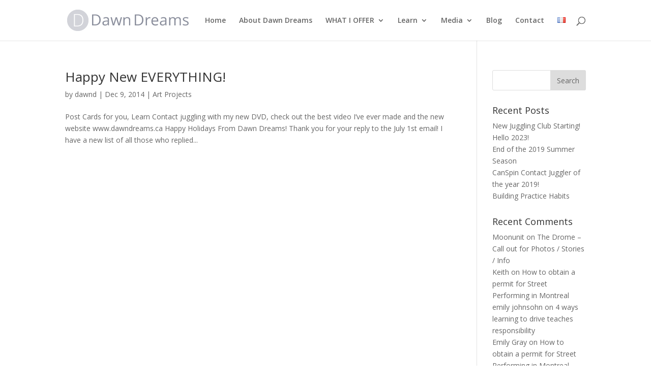

--- FILE ---
content_type: text/html; charset=UTF-8
request_url: https://www.dawndreams.ca/tag/body-rolling/
body_size: 11796
content:
<!DOCTYPE html>
<html lang="en-CA">
<head>
	<meta charset="UTF-8" />
<meta http-equiv="X-UA-Compatible" content="IE=edge">
	<link rel="pingback" href="https://www.dawndreams.ca/circus/xmlrpc.php" />

	<script type="text/javascript">
		document.documentElement.className = 'js';
	</script>

	<script>var et_site_url='https://www.dawndreams.ca/circus';var et_post_id='0';function et_core_page_resource_fallback(a,b){"undefined"===typeof b&&(b=a.sheet.cssRules&&0===a.sheet.cssRules.length);b&&(a.onerror=null,a.onload=null,a.href?a.href=et_site_url+"/?et_core_page_resource="+a.id+et_post_id:a.src&&(a.src=et_site_url+"/?et_core_page_resource="+a.id+et_post_id))}
</script><meta name='robots' content='index, follow, max-image-preview:large, max-snippet:-1, max-video-preview:-1' />
	<style>img:is([sizes="auto" i], [sizes^="auto," i]) { contain-intrinsic-size: 3000px 1500px }</style>
	
	<!-- This site is optimized with the Yoast SEO plugin v26.8 - https://yoast.com/product/yoast-seo-wordpress/ -->
	<title>Body Rolling Archives - Dawn Dreams</title>
	<link rel="canonical" href="https://www.dawndreams.ca/tag/body-rolling/" />
	<meta property="og:locale" content="en_US" />
	<meta property="og:type" content="article" />
	<meta property="og:title" content="Body Rolling Archives - Dawn Dreams" />
	<meta property="og:url" content="https://www.dawndreams.ca/tag/body-rolling/" />
	<meta property="og:site_name" content="Dawn Dreams" />
	<script type="application/ld+json" class="yoast-schema-graph">{"@context":"https://schema.org","@graph":[{"@type":"CollectionPage","@id":"https://www.dawndreams.ca/tag/body-rolling/","url":"https://www.dawndreams.ca/tag/body-rolling/","name":"Body Rolling Archives - Dawn Dreams","isPartOf":{"@id":"https://www.dawndreams.ca/home/#website"},"breadcrumb":{"@id":"https://www.dawndreams.ca/tag/body-rolling/#breadcrumb"},"inLanguage":"en-CA"},{"@type":"BreadcrumbList","@id":"https://www.dawndreams.ca/tag/body-rolling/#breadcrumb","itemListElement":[{"@type":"ListItem","position":1,"name":"Home","item":"https://www.dawndreams.ca/home/"},{"@type":"ListItem","position":2,"name":"Body Rolling"}]},{"@type":"WebSite","@id":"https://www.dawndreams.ca/home/#website","url":"https://www.dawndreams.ca/home/","name":"Dawn Dreams","description":"Curiosity has it&#039;s rewards","potentialAction":[{"@type":"SearchAction","target":{"@type":"EntryPoint","urlTemplate":"https://www.dawndreams.ca/home/?s={search_term_string}"},"query-input":{"@type":"PropertyValueSpecification","valueRequired":true,"valueName":"search_term_string"}}],"inLanguage":"en-CA"}]}</script>
	<!-- / Yoast SEO plugin. -->


<link rel='dns-prefetch' href='//fonts.googleapis.com' />
<link rel="alternate" type="application/rss+xml" title="Dawn Dreams &raquo; Feed" href="https://www.dawndreams.ca/en/feed/" />
<link rel="alternate" type="application/rss+xml" title="Dawn Dreams &raquo; Comments Feed" href="https://www.dawndreams.ca/en/comments/feed/" />
<link rel="alternate" type="application/rss+xml" title="Dawn Dreams &raquo; Body Rolling Tag Feed" href="https://www.dawndreams.ca/tag/body-rolling/feed/" />
		<!-- This site uses the Google Analytics by ExactMetrics plugin v8.11.1 - Using Analytics tracking - https://www.exactmetrics.com/ -->
		<!-- Note: ExactMetrics is not currently configured on this site. The site owner needs to authenticate with Google Analytics in the ExactMetrics settings panel. -->
					<!-- No tracking code set -->
				<!-- / Google Analytics by ExactMetrics -->
		<script type="text/javascript">
/* <![CDATA[ */
window._wpemojiSettings = {"baseUrl":"https:\/\/s.w.org\/images\/core\/emoji\/16.0.1\/72x72\/","ext":".png","svgUrl":"https:\/\/s.w.org\/images\/core\/emoji\/16.0.1\/svg\/","svgExt":".svg","source":{"concatemoji":"https:\/\/www.dawndreams.ca\/circus\/wp-includes\/js\/wp-emoji-release.min.js?ver=6.8.3"}};
/*! This file is auto-generated */
!function(s,n){var o,i,e;function c(e){try{var t={supportTests:e,timestamp:(new Date).valueOf()};sessionStorage.setItem(o,JSON.stringify(t))}catch(e){}}function p(e,t,n){e.clearRect(0,0,e.canvas.width,e.canvas.height),e.fillText(t,0,0);var t=new Uint32Array(e.getImageData(0,0,e.canvas.width,e.canvas.height).data),a=(e.clearRect(0,0,e.canvas.width,e.canvas.height),e.fillText(n,0,0),new Uint32Array(e.getImageData(0,0,e.canvas.width,e.canvas.height).data));return t.every(function(e,t){return e===a[t]})}function u(e,t){e.clearRect(0,0,e.canvas.width,e.canvas.height),e.fillText(t,0,0);for(var n=e.getImageData(16,16,1,1),a=0;a<n.data.length;a++)if(0!==n.data[a])return!1;return!0}function f(e,t,n,a){switch(t){case"flag":return n(e,"\ud83c\udff3\ufe0f\u200d\u26a7\ufe0f","\ud83c\udff3\ufe0f\u200b\u26a7\ufe0f")?!1:!n(e,"\ud83c\udde8\ud83c\uddf6","\ud83c\udde8\u200b\ud83c\uddf6")&&!n(e,"\ud83c\udff4\udb40\udc67\udb40\udc62\udb40\udc65\udb40\udc6e\udb40\udc67\udb40\udc7f","\ud83c\udff4\u200b\udb40\udc67\u200b\udb40\udc62\u200b\udb40\udc65\u200b\udb40\udc6e\u200b\udb40\udc67\u200b\udb40\udc7f");case"emoji":return!a(e,"\ud83e\udedf")}return!1}function g(e,t,n,a){var r="undefined"!=typeof WorkerGlobalScope&&self instanceof WorkerGlobalScope?new OffscreenCanvas(300,150):s.createElement("canvas"),o=r.getContext("2d",{willReadFrequently:!0}),i=(o.textBaseline="top",o.font="600 32px Arial",{});return e.forEach(function(e){i[e]=t(o,e,n,a)}),i}function t(e){var t=s.createElement("script");t.src=e,t.defer=!0,s.head.appendChild(t)}"undefined"!=typeof Promise&&(o="wpEmojiSettingsSupports",i=["flag","emoji"],n.supports={everything:!0,everythingExceptFlag:!0},e=new Promise(function(e){s.addEventListener("DOMContentLoaded",e,{once:!0})}),new Promise(function(t){var n=function(){try{var e=JSON.parse(sessionStorage.getItem(o));if("object"==typeof e&&"number"==typeof e.timestamp&&(new Date).valueOf()<e.timestamp+604800&&"object"==typeof e.supportTests)return e.supportTests}catch(e){}return null}();if(!n){if("undefined"!=typeof Worker&&"undefined"!=typeof OffscreenCanvas&&"undefined"!=typeof URL&&URL.createObjectURL&&"undefined"!=typeof Blob)try{var e="postMessage("+g.toString()+"("+[JSON.stringify(i),f.toString(),p.toString(),u.toString()].join(",")+"));",a=new Blob([e],{type:"text/javascript"}),r=new Worker(URL.createObjectURL(a),{name:"wpTestEmojiSupports"});return void(r.onmessage=function(e){c(n=e.data),r.terminate(),t(n)})}catch(e){}c(n=g(i,f,p,u))}t(n)}).then(function(e){for(var t in e)n.supports[t]=e[t],n.supports.everything=n.supports.everything&&n.supports[t],"flag"!==t&&(n.supports.everythingExceptFlag=n.supports.everythingExceptFlag&&n.supports[t]);n.supports.everythingExceptFlag=n.supports.everythingExceptFlag&&!n.supports.flag,n.DOMReady=!1,n.readyCallback=function(){n.DOMReady=!0}}).then(function(){return e}).then(function(){var e;n.supports.everything||(n.readyCallback(),(e=n.source||{}).concatemoji?t(e.concatemoji):e.wpemoji&&e.twemoji&&(t(e.twemoji),t(e.wpemoji)))}))}((window,document),window._wpemojiSettings);
/* ]]> */
</script>
<meta content="Dawn Dreams Circus v." name="generator"/><style id='wp-emoji-styles-inline-css' type='text/css'>

	img.wp-smiley, img.emoji {
		display: inline !important;
		border: none !important;
		box-shadow: none !important;
		height: 1em !important;
		width: 1em !important;
		margin: 0 0.07em !important;
		vertical-align: -0.1em !important;
		background: none !important;
		padding: 0 !important;
	}
</style>
<link rel='stylesheet' id='wp-block-library-css' href='https://www.dawndreams.ca/circus/wp-includes/css/dist/block-library/style.min.css?ver=6.8.3' type='text/css' media='all' />
<style id='classic-theme-styles-inline-css' type='text/css'>
/*! This file is auto-generated */
.wp-block-button__link{color:#fff;background-color:#32373c;border-radius:9999px;box-shadow:none;text-decoration:none;padding:calc(.667em + 2px) calc(1.333em + 2px);font-size:1.125em}.wp-block-file__button{background:#32373c;color:#fff;text-decoration:none}
</style>
<style id='global-styles-inline-css' type='text/css'>
:root{--wp--preset--aspect-ratio--square: 1;--wp--preset--aspect-ratio--4-3: 4/3;--wp--preset--aspect-ratio--3-4: 3/4;--wp--preset--aspect-ratio--3-2: 3/2;--wp--preset--aspect-ratio--2-3: 2/3;--wp--preset--aspect-ratio--16-9: 16/9;--wp--preset--aspect-ratio--9-16: 9/16;--wp--preset--color--black: #000000;--wp--preset--color--cyan-bluish-gray: #abb8c3;--wp--preset--color--white: #ffffff;--wp--preset--color--pale-pink: #f78da7;--wp--preset--color--vivid-red: #cf2e2e;--wp--preset--color--luminous-vivid-orange: #ff6900;--wp--preset--color--luminous-vivid-amber: #fcb900;--wp--preset--color--light-green-cyan: #7bdcb5;--wp--preset--color--vivid-green-cyan: #00d084;--wp--preset--color--pale-cyan-blue: #8ed1fc;--wp--preset--color--vivid-cyan-blue: #0693e3;--wp--preset--color--vivid-purple: #9b51e0;--wp--preset--gradient--vivid-cyan-blue-to-vivid-purple: linear-gradient(135deg,rgba(6,147,227,1) 0%,rgb(155,81,224) 100%);--wp--preset--gradient--light-green-cyan-to-vivid-green-cyan: linear-gradient(135deg,rgb(122,220,180) 0%,rgb(0,208,130) 100%);--wp--preset--gradient--luminous-vivid-amber-to-luminous-vivid-orange: linear-gradient(135deg,rgba(252,185,0,1) 0%,rgba(255,105,0,1) 100%);--wp--preset--gradient--luminous-vivid-orange-to-vivid-red: linear-gradient(135deg,rgba(255,105,0,1) 0%,rgb(207,46,46) 100%);--wp--preset--gradient--very-light-gray-to-cyan-bluish-gray: linear-gradient(135deg,rgb(238,238,238) 0%,rgb(169,184,195) 100%);--wp--preset--gradient--cool-to-warm-spectrum: linear-gradient(135deg,rgb(74,234,220) 0%,rgb(151,120,209) 20%,rgb(207,42,186) 40%,rgb(238,44,130) 60%,rgb(251,105,98) 80%,rgb(254,248,76) 100%);--wp--preset--gradient--blush-light-purple: linear-gradient(135deg,rgb(255,206,236) 0%,rgb(152,150,240) 100%);--wp--preset--gradient--blush-bordeaux: linear-gradient(135deg,rgb(254,205,165) 0%,rgb(254,45,45) 50%,rgb(107,0,62) 100%);--wp--preset--gradient--luminous-dusk: linear-gradient(135deg,rgb(255,203,112) 0%,rgb(199,81,192) 50%,rgb(65,88,208) 100%);--wp--preset--gradient--pale-ocean: linear-gradient(135deg,rgb(255,245,203) 0%,rgb(182,227,212) 50%,rgb(51,167,181) 100%);--wp--preset--gradient--electric-grass: linear-gradient(135deg,rgb(202,248,128) 0%,rgb(113,206,126) 100%);--wp--preset--gradient--midnight: linear-gradient(135deg,rgb(2,3,129) 0%,rgb(40,116,252) 100%);--wp--preset--font-size--small: 13px;--wp--preset--font-size--medium: 20px;--wp--preset--font-size--large: 36px;--wp--preset--font-size--x-large: 42px;--wp--preset--spacing--20: 0.44rem;--wp--preset--spacing--30: 0.67rem;--wp--preset--spacing--40: 1rem;--wp--preset--spacing--50: 1.5rem;--wp--preset--spacing--60: 2.25rem;--wp--preset--spacing--70: 3.38rem;--wp--preset--spacing--80: 5.06rem;--wp--preset--shadow--natural: 6px 6px 9px rgba(0, 0, 0, 0.2);--wp--preset--shadow--deep: 12px 12px 50px rgba(0, 0, 0, 0.4);--wp--preset--shadow--sharp: 6px 6px 0px rgba(0, 0, 0, 0.2);--wp--preset--shadow--outlined: 6px 6px 0px -3px rgba(255, 255, 255, 1), 6px 6px rgba(0, 0, 0, 1);--wp--preset--shadow--crisp: 6px 6px 0px rgba(0, 0, 0, 1);}:where(.is-layout-flex){gap: 0.5em;}:where(.is-layout-grid){gap: 0.5em;}body .is-layout-flex{display: flex;}.is-layout-flex{flex-wrap: wrap;align-items: center;}.is-layout-flex > :is(*, div){margin: 0;}body .is-layout-grid{display: grid;}.is-layout-grid > :is(*, div){margin: 0;}:where(.wp-block-columns.is-layout-flex){gap: 2em;}:where(.wp-block-columns.is-layout-grid){gap: 2em;}:where(.wp-block-post-template.is-layout-flex){gap: 1.25em;}:where(.wp-block-post-template.is-layout-grid){gap: 1.25em;}.has-black-color{color: var(--wp--preset--color--black) !important;}.has-cyan-bluish-gray-color{color: var(--wp--preset--color--cyan-bluish-gray) !important;}.has-white-color{color: var(--wp--preset--color--white) !important;}.has-pale-pink-color{color: var(--wp--preset--color--pale-pink) !important;}.has-vivid-red-color{color: var(--wp--preset--color--vivid-red) !important;}.has-luminous-vivid-orange-color{color: var(--wp--preset--color--luminous-vivid-orange) !important;}.has-luminous-vivid-amber-color{color: var(--wp--preset--color--luminous-vivid-amber) !important;}.has-light-green-cyan-color{color: var(--wp--preset--color--light-green-cyan) !important;}.has-vivid-green-cyan-color{color: var(--wp--preset--color--vivid-green-cyan) !important;}.has-pale-cyan-blue-color{color: var(--wp--preset--color--pale-cyan-blue) !important;}.has-vivid-cyan-blue-color{color: var(--wp--preset--color--vivid-cyan-blue) !important;}.has-vivid-purple-color{color: var(--wp--preset--color--vivid-purple) !important;}.has-black-background-color{background-color: var(--wp--preset--color--black) !important;}.has-cyan-bluish-gray-background-color{background-color: var(--wp--preset--color--cyan-bluish-gray) !important;}.has-white-background-color{background-color: var(--wp--preset--color--white) !important;}.has-pale-pink-background-color{background-color: var(--wp--preset--color--pale-pink) !important;}.has-vivid-red-background-color{background-color: var(--wp--preset--color--vivid-red) !important;}.has-luminous-vivid-orange-background-color{background-color: var(--wp--preset--color--luminous-vivid-orange) !important;}.has-luminous-vivid-amber-background-color{background-color: var(--wp--preset--color--luminous-vivid-amber) !important;}.has-light-green-cyan-background-color{background-color: var(--wp--preset--color--light-green-cyan) !important;}.has-vivid-green-cyan-background-color{background-color: var(--wp--preset--color--vivid-green-cyan) !important;}.has-pale-cyan-blue-background-color{background-color: var(--wp--preset--color--pale-cyan-blue) !important;}.has-vivid-cyan-blue-background-color{background-color: var(--wp--preset--color--vivid-cyan-blue) !important;}.has-vivid-purple-background-color{background-color: var(--wp--preset--color--vivid-purple) !important;}.has-black-border-color{border-color: var(--wp--preset--color--black) !important;}.has-cyan-bluish-gray-border-color{border-color: var(--wp--preset--color--cyan-bluish-gray) !important;}.has-white-border-color{border-color: var(--wp--preset--color--white) !important;}.has-pale-pink-border-color{border-color: var(--wp--preset--color--pale-pink) !important;}.has-vivid-red-border-color{border-color: var(--wp--preset--color--vivid-red) !important;}.has-luminous-vivid-orange-border-color{border-color: var(--wp--preset--color--luminous-vivid-orange) !important;}.has-luminous-vivid-amber-border-color{border-color: var(--wp--preset--color--luminous-vivid-amber) !important;}.has-light-green-cyan-border-color{border-color: var(--wp--preset--color--light-green-cyan) !important;}.has-vivid-green-cyan-border-color{border-color: var(--wp--preset--color--vivid-green-cyan) !important;}.has-pale-cyan-blue-border-color{border-color: var(--wp--preset--color--pale-cyan-blue) !important;}.has-vivid-cyan-blue-border-color{border-color: var(--wp--preset--color--vivid-cyan-blue) !important;}.has-vivid-purple-border-color{border-color: var(--wp--preset--color--vivid-purple) !important;}.has-vivid-cyan-blue-to-vivid-purple-gradient-background{background: var(--wp--preset--gradient--vivid-cyan-blue-to-vivid-purple) !important;}.has-light-green-cyan-to-vivid-green-cyan-gradient-background{background: var(--wp--preset--gradient--light-green-cyan-to-vivid-green-cyan) !important;}.has-luminous-vivid-amber-to-luminous-vivid-orange-gradient-background{background: var(--wp--preset--gradient--luminous-vivid-amber-to-luminous-vivid-orange) !important;}.has-luminous-vivid-orange-to-vivid-red-gradient-background{background: var(--wp--preset--gradient--luminous-vivid-orange-to-vivid-red) !important;}.has-very-light-gray-to-cyan-bluish-gray-gradient-background{background: var(--wp--preset--gradient--very-light-gray-to-cyan-bluish-gray) !important;}.has-cool-to-warm-spectrum-gradient-background{background: var(--wp--preset--gradient--cool-to-warm-spectrum) !important;}.has-blush-light-purple-gradient-background{background: var(--wp--preset--gradient--blush-light-purple) !important;}.has-blush-bordeaux-gradient-background{background: var(--wp--preset--gradient--blush-bordeaux) !important;}.has-luminous-dusk-gradient-background{background: var(--wp--preset--gradient--luminous-dusk) !important;}.has-pale-ocean-gradient-background{background: var(--wp--preset--gradient--pale-ocean) !important;}.has-electric-grass-gradient-background{background: var(--wp--preset--gradient--electric-grass) !important;}.has-midnight-gradient-background{background: var(--wp--preset--gradient--midnight) !important;}.has-small-font-size{font-size: var(--wp--preset--font-size--small) !important;}.has-medium-font-size{font-size: var(--wp--preset--font-size--medium) !important;}.has-large-font-size{font-size: var(--wp--preset--font-size--large) !important;}.has-x-large-font-size{font-size: var(--wp--preset--font-size--x-large) !important;}
:where(.wp-block-post-template.is-layout-flex){gap: 1.25em;}:where(.wp-block-post-template.is-layout-grid){gap: 1.25em;}
:where(.wp-block-columns.is-layout-flex){gap: 2em;}:where(.wp-block-columns.is-layout-grid){gap: 2em;}
:root :where(.wp-block-pullquote){font-size: 1.5em;line-height: 1.6;}
</style>
<link rel='stylesheet' id='divi-fonts-css' href='https://fonts.googleapis.com/css?family=Open+Sans:300italic,400italic,600italic,700italic,800italic,400,300,600,700,800&#038;subset=latin,latin-ext' type='text/css' media='all' />
<link rel='stylesheet' id='divi-style-css' href='https://www.dawndreams.ca/circus/wp-content/themes/dawn-dreams-circus/style.css?ver=3.27.4' type='text/css' media='all' />
<link rel='stylesheet' id='et_lb_modules-css' href='https://www.dawndreams.ca/circus/wp-content/plugins/elegantbuilder/style.css?ver=2.4' type='text/css' media='all' />
<link rel='stylesheet' id='dashicons-css' href='https://www.dawndreams.ca/circus/wp-includes/css/dashicons.min.css?ver=6.8.3' type='text/css' media='all' />
<script type="text/javascript" src="https://www.dawndreams.ca/circus/wp-includes/js/jquery/jquery.min.js?ver=3.7.1" id="jquery-core-js"></script>
<script type="text/javascript" src="https://www.dawndreams.ca/circus/wp-includes/js/jquery/jquery-migrate.min.js?ver=3.4.1" id="jquery-migrate-js"></script>
<link rel="https://api.w.org/" href="https://www.dawndreams.ca/wp-json/" /><link rel="alternate" title="JSON" type="application/json" href="https://www.dawndreams.ca/wp-json/wp/v2/tags/189" /><link rel="EditURI" type="application/rsd+xml" title="RSD" href="https://www.dawndreams.ca/circus/xmlrpc.php?rsd" />
<meta name="generator" content="WordPress 6.8.3" />
<link rel="preload" href="https://www.dawndreams.ca/circus/wp-content/plugins/bloom/core/admin/fonts/modules.ttf" as="font" crossorigin="anonymous"><!-- Analytics by WP Statistics - https://wp-statistics.com -->
<meta name="viewport" content="width=device-width, initial-scale=1.0, maximum-scale=1.0, user-scalable=0" /><link rel="stylesheet" id="et-divi-customizer-global-cached-inline-styles" href="https://www.dawndreams.ca/circus/wp-content/et-cache/global/et-divi-customizer-global-17674529696782.min.css" onerror="et_core_page_resource_fallback(this, true)" onload="et_core_page_resource_fallback(this)" /></head>
<body data-rsssl=1 class="archive tag tag-body-rolling tag-189 wp-theme-Divi wp-child-theme-dawn-dreams-circus et_bloom et_pb_button_helper_class et_fixed_nav et_show_nav et_cover_background et_pb_gutter osx et_pb_gutters3 et_primary_nav_dropdown_animation_fade et_secondary_nav_dropdown_animation_fade et_pb_footer_columns4 et_header_style_left et_right_sidebar et_divi_theme et-db et_minified_js et_minified_css">
	<div id="page-container">

	
	
			<header id="main-header" data-height-onload="66">
			<div class="container clearfix et_menu_container">
							<div class="logo_container">
					<span class="logo_helper"></span>
					<a href="https://www.dawndreams.ca/home/">
						<img src="https://www.dawndreams.ca/circus/wp-content/uploads/2014/10/dawn-dreams-circus-artist-logo-big.png" alt="Dawn Dreams" id="logo" data-height-percentage="54" />
					</a>
				</div>
							<div id="et-top-navigation" data-height="66" data-fixed-height="40">
											<nav id="top-menu-nav">
						<ul id="top-menu" class="nav"><li id="menu-item-65" class="menu-item menu-item-type-post_type menu-item-object-page menu-item-home menu-item-65"><a href="https://www.dawndreams.ca/home/">Home</a></li>
<li id="menu-item-64" class="menu-item menu-item-type-post_type menu-item-object-page menu-item-64"><a href="https://www.dawndreams.ca/about/">About Dawn Dreams</a></li>
<li id="menu-item-62" class="menu-item menu-item-type-post_type menu-item-object-page menu-item-has-children menu-item-62"><a href="https://www.dawndreams.ca/performance/">WHAT I OFFER</a>
<ul class="sub-menu">
	<li id="menu-item-2465" class="menu-item menu-item-type-post_type menu-item-object-page menu-item-2465"><a href="https://www.dawndreams.ca/symphonic-storytelling/">Balles Débloques</a></li>
	<li id="menu-item-63" class="menu-item menu-item-type-post_type menu-item-object-page menu-item-63"><a href="https://www.dawndreams.ca/performance/schedule/">Schedule</a></li>
</ul>
</li>
<li id="menu-item-1549" class="menu-item menu-item-type-post_type menu-item-object-page menu-item-has-children menu-item-1549"><a href="https://www.dawndreams.ca/learn/">Learn</a>
<ul class="sub-menu">
	<li id="menu-item-1433" class="menu-item menu-item-type-post_type menu-item-object-page menu-item-1433"><a href="https://www.dawndreams.ca/learn/learn-contact-juggling/">Foundations Of Body Rolling</a></li>
	<li id="menu-item-57" class="menu-item menu-item-type-post_type menu-item-object-page menu-item-57"><a href="https://www.dawndreams.ca/learn/workshops/">Workshops</a></li>
	<li id="menu-item-1550" class="menu-item menu-item-type-post_type menu-item-object-page menu-item-1550"><a href="https://www.dawndreams.ca/learn/tutorials/">Tutorials</a></li>
</ul>
</li>
<li id="menu-item-58" class="menu-item menu-item-type-post_type menu-item-object-page menu-item-has-children menu-item-58"><a href="https://www.dawndreams.ca/media/">Media</a>
<ul class="sub-menu">
	<li id="menu-item-61" class="menu-item menu-item-type-post_type menu-item-object-page menu-item-61"><a href="https://www.dawndreams.ca/media/photos/">Photos</a></li>
	<li id="menu-item-60" class="menu-item menu-item-type-post_type menu-item-object-page menu-item-60"><a href="https://www.dawndreams.ca/media/video/">Video</a></li>
	<li id="menu-item-59" class="menu-item menu-item-type-post_type menu-item-object-page menu-item-59"><a href="https://www.dawndreams.ca/media/press-coverage/">Press Coverage</a></li>
</ul>
</li>
<li id="menu-item-56" class="menu-item menu-item-type-post_type menu-item-object-page menu-item-56"><a href="https://www.dawndreams.ca/blog/">Blog</a></li>
<li id="menu-item-55" class="menu-item menu-item-type-post_type menu-item-object-page menu-item-55"><a href="https://www.dawndreams.ca/contact/">Contact</a></li>
<li id="menu-item-1563-fr" class="lang-item lang-item-154 lang-item-fr no-translation lang-item-first menu-item menu-item-type-custom menu-item-object-custom menu-item-1563-fr"><a href="https://www.dawndreams.ca/accueil/" hreflang="fr-FR" lang="fr-FR"><img src="[data-uri]" alt="Français" width="16" height="11" style="width: 16px; height: 11px;" /></a></li>
</ul>						</nav>
					
					
					
										<div id="et_top_search">
						<span id="et_search_icon"></span>
					</div>
					
					<div id="et_mobile_nav_menu">
				<div class="mobile_nav closed">
					<span class="select_page">Select Page</span>
					<span class="mobile_menu_bar mobile_menu_bar_toggle"></span>
				</div>
			</div>				</div> <!-- #et-top-navigation -->
			</div> <!-- .container -->
			<div class="et_search_outer">
				<div class="container et_search_form_container">
					<form role="search" method="get" class="et-search-form" action="https://www.dawndreams.ca/home/">
					<input type="search" class="et-search-field" placeholder="Search &hellip;" value="" name="s" title="Search for:" />					</form>
					<span class="et_close_search_field"></span>
				</div>
			</div>
		</header> <!-- #main-header -->
			<div id="et-main-area">
	
<div id="main-content">
	<div class="container">
		<div id="content-area" class="clearfix">
			<div id="left-area">
		
					<article id="post-1777" class="et_pb_post post-1777 post type-post status-publish format-standard hentry category-art tag-149 tag-artist tag-body-rolling tag-clown tag-contact-juggling tag-crystal-ball tag-dawndreams tag-dvd tag-festival tag-foundations-of-contact-juggling tag-france-en tag-fushigi tag-gratitude tag-holiday tag-juggler tag-juggling-performance tag-new tag-new-year tag-photos tag-postcard tag-promotional tag-statue tag-street-performer tag-teaching tag-tutorial tag-tutorials tag-website tag-workshop">

				
															<h2 class="entry-title"><a href="https://www.dawndreams.ca/happy-new-everything/">Happy New EVERYTHING!</a></h2>
					
					<p class="post-meta"> by <span class="author vcard"><a href="https://www.dawndreams.ca/en/author/dawnd/" title="Posts by dawnd" rel="author">dawnd</a></span> | <span class="published">Dec 9, 2014</span> | <a href="https://www.dawndreams.ca/category/art/" rel="category tag">Art Projects</a></p>Post Cards for you, Learn Contact juggling with my new DVD, check out the best video I&#8217;ve ever made and the new website www.dawndreams.ca Happy Holidays From Dawn Dreams! Thank you for your reply to the July 1st email! I have a new list of all those who replied...				
					</article> <!-- .et_pb_post -->
			
					<article id="post-1940" class="et_pb_post post-1940 post type-post status-publish format-video hentry category-contact-juggling category-juggling category-teach-and-learn category-tutorials tag-122 tag-body-rolling tag-contact-juggling tag-france-en tag-free tag-fundementals-of-contact-juggling tag-learn tag-learn-to-contact-juggle tag-lesson tag-theory tag-tutorial tag-tutorials tag-workshop post_format-post-format-video">

				<div class="et_main_video_container">
									<iframe title="Contact Juggling Tutorials" width="1080" height="608" src="https://www.youtube.com/embed/videoseries?list=PLS3EIeNX4ZB6tB0AHtMib8JLoPY1oBZpL" frameborder="0" allow="accelerometer; autoplay; clipboard-write; encrypted-media; gyroscope; picture-in-picture; web-share" referrerpolicy="strict-origin-when-cross-origin" allowfullscreen></iframe>
								</div>
															<h2 class="entry-title"><a href="https://www.dawndreams.ca/contact-juggling-tutorials/">Contact Juggling Tutorials</a></h2>
					
					<p class="post-meta"> by <span class="author vcard"><a href="https://www.dawndreams.ca/en/author/dawnd/" title="Posts by dawnd" rel="author">dawnd</a></span> | <span class="published">Nov 17, 2013</span> | <a href="https://www.dawndreams.ca/category/contact-juggling/" rel="category tag">Contact Juggling</a>, <a href="https://www.dawndreams.ca/category/juggling/" rel="category tag">Juggling</a>, <a href="https://www.dawndreams.ca/category/teach-and-learn/" rel="category tag">Teach and Learn!</a>, <a href="https://www.dawndreams.ca/category/tutorials/" rel="category tag">Tutorials</a></p>Here&#8217;s a playlist of all the Contact Juggling Tutorials I have created for youtube! This is the basis of Body Rolling Theory that I teach in my workshops. I have been very successful with this new workshop style, and I am excited to share it with you! *update:...				
					</article> <!-- .et_pb_post -->
			
					<article id="post-1953" class="et_pb_post post-1953 post type-post status-publish format-video hentry category-juggling tag-113 tag-5-ball tag-5-ball-juggling tag-body-rolling tag-burma tag-circus tag-contact-juggling tag-healing tag-hope tag-i-love-spark tag-inspiration tag-play tag-spark-circus tag-volunteer post_format-post-format-video">

				<div class="et_main_video_container">
									<iframe title="Sunny Day - Karen Village Show - SPARK! 2012" width="1080" height="608" src="https://www.youtube.com/embed/hmMvfauqbk8?feature=oembed" frameborder="0" allow="accelerometer; autoplay; clipboard-write; encrypted-media; gyroscope; picture-in-picture; web-share" referrerpolicy="strict-origin-when-cross-origin" allowfullscreen></iframe>
								</div>
															<h2 class="entry-title"><a href="https://www.dawndreams.ca/sunny-day-performance-with-spark-circus-2012/">Sunny Day Performance with SPARK Circus 2012</a></h2>
					
					<p class="post-meta"> by <span class="author vcard"><a href="https://www.dawndreams.ca/en/author/dawnd/" title="Posts by dawnd" rel="author">dawnd</a></span> | <span class="published">Mar 17, 2012</span> | <a href="https://www.dawndreams.ca/category/juggling/" rel="category tag">Juggling</a></p>This is the 1-5 ball act I created for SPARK Circus. This video is shot in a small village in Burma! I have no words for how amazing this day...				
					</article> <!-- .et_pb_post -->
			<div class="pagination clearfix">
	<div class="alignleft"></div>
	<div class="alignright"></div>
</div>			</div> <!-- #left-area -->

				<div id="sidebar">
		<div id="search-2" class="et_pb_widget widget_search"><form role="search" method="get" id="searchform" class="searchform" action="https://www.dawndreams.ca/en/">
				<div>
					<label class="screen-reader-text" for="s">Search for:</label>
					<input type="text" value="" name="s" id="s" />
					<input type="submit" id="searchsubmit" value="Search" />
				</div>
			</form></div> <!-- end .et_pb_widget -->
		<div id="recent-posts-2" class="et_pb_widget widget_recent_entries">
		<h4 class="widgettitle">Recent Posts</h4>
		<ul>
											<li>
					<a href="https://www.dawndreams.ca/new-juggling-club-starting/">New Juggling Club Starting!</a>
									</li>
											<li>
					<a href="https://www.dawndreams.ca/hello-2023/">Hello 2023!</a>
									</li>
											<li>
					<a href="https://www.dawndreams.ca/end-of-the-2019-summer-season/">End of the 2019 Summer Season</a>
									</li>
											<li>
					<a href="https://www.dawndreams.ca/canspin-contact-juggler-of-the-year-2019/">CanSpin Contact Juggler of the year 2019!</a>
									</li>
											<li>
					<a href="https://www.dawndreams.ca/building-practice-habits/">Building Practice Habits</a>
									</li>
					</ul>

		</div> <!-- end .et_pb_widget --><div id="recent-comments-2" class="et_pb_widget widget_recent_comments"><h4 class="widgettitle">Recent Comments</h4><ul id="recentcomments"><li class="recentcomments"><span class="comment-author-link">Moonunit</span> on <a href="https://www.dawndreams.ca/the-drome/#comment-8740">The Drome &#8211; Call out for Photos / Stories / Info</a></li><li class="recentcomments"><span class="comment-author-link">Keith</span> on <a href="https://www.dawndreams.ca/how-to-obtain-a-permit-for-street-performing-in-montreal/#comment-8606">How to obtain a permit for Street Performing in Montreal</a></li><li class="recentcomments"><span class="comment-author-link"><a href="http://this%20one..." class="url" rel="ugc external nofollow">emily johnsohn</a></span> on <a href="https://www.dawndreams.ca/5-ways-learning-to-drive-teaches-responsibility/#comment-4377">4 ways learning to drive teaches responsibility</a></li><li class="recentcomments"><span class="comment-author-link">Emily Gray</span> on <a href="https://www.dawndreams.ca/how-to-obtain-a-permit-for-street-performing-in-montreal/#comment-4366">How to obtain a permit for Street Performing in Montreal</a></li><li class="recentcomments"><span class="comment-author-link"><a href="https://soundcloud.com/shabina-874554071/sets/piano-improvisations-shabina" class="url" rel="ugc external nofollow">Shabina</a></span> on <a href="https://www.dawndreams.ca/how-to-obtain-a-permit-for-street-performing-in-montreal/#comment-3983">How to obtain a permit for Street Performing in Montreal</a></li></ul></div> <!-- end .et_pb_widget --><div id="archives-2" class="et_pb_widget widget_archive"><h4 class="widgettitle">Archives</h4>		<label class="screen-reader-text" for="archives-dropdown-2">Archives</label>
		<select id="archives-dropdown-2" name="archive-dropdown">
			
			<option value="">Select Month</option>
				<option value='https://www.dawndreams.ca/en/2025/09/'> September 2025 </option>
	<option value='https://www.dawndreams.ca/en/2023/02/'> February 2023 </option>
	<option value='https://www.dawndreams.ca/en/2019/10/'> October 2019 </option>
	<option value='https://www.dawndreams.ca/en/2019/06/'> June 2019 </option>
	<option value='https://www.dawndreams.ca/en/2019/05/'> May 2019 </option>
	<option value='https://www.dawndreams.ca/en/2019/03/'> March 2019 </option>
	<option value='https://www.dawndreams.ca/en/2018/12/'> December 2018 </option>
	<option value='https://www.dawndreams.ca/en/2018/11/'> November 2018 </option>
	<option value='https://www.dawndreams.ca/en/2018/09/'> September 2018 </option>
	<option value='https://www.dawndreams.ca/en/2018/06/'> June 2018 </option>
	<option value='https://www.dawndreams.ca/en/2018/05/'> May 2018 </option>
	<option value='https://www.dawndreams.ca/en/2018/04/'> April 2018 </option>
	<option value='https://www.dawndreams.ca/en/2018/03/'> March 2018 </option>
	<option value='https://www.dawndreams.ca/en/2018/01/'> January 2018 </option>
	<option value='https://www.dawndreams.ca/en/2017/02/'> February 2017 </option>
	<option value='https://www.dawndreams.ca/en/2016/11/'> November 2016 </option>
	<option value='https://www.dawndreams.ca/en/2016/10/'> October 2016 </option>
	<option value='https://www.dawndreams.ca/en/2016/09/'> September 2016 </option>
	<option value='https://www.dawndreams.ca/en/2016/07/'> July 2016 </option>
	<option value='https://www.dawndreams.ca/en/2016/06/'> June 2016 </option>
	<option value='https://www.dawndreams.ca/en/2016/05/'> May 2016 </option>
	<option value='https://www.dawndreams.ca/en/2016/04/'> April 2016 </option>
	<option value='https://www.dawndreams.ca/en/2016/03/'> March 2016 </option>
	<option value='https://www.dawndreams.ca/en/2016/02/'> February 2016 </option>
	<option value='https://www.dawndreams.ca/en/2016/01/'> January 2016 </option>
	<option value='https://www.dawndreams.ca/en/2015/12/'> December 2015 </option>
	<option value='https://www.dawndreams.ca/en/2015/11/'> November 2015 </option>
	<option value='https://www.dawndreams.ca/en/2015/10/'> October 2015 </option>
	<option value='https://www.dawndreams.ca/en/2015/09/'> September 2015 </option>
	<option value='https://www.dawndreams.ca/en/2015/07/'> July 2015 </option>
	<option value='https://www.dawndreams.ca/en/2015/06/'> June 2015 </option>
	<option value='https://www.dawndreams.ca/en/2015/05/'> May 2015 </option>
	<option value='https://www.dawndreams.ca/en/2015/04/'> April 2015 </option>
	<option value='https://www.dawndreams.ca/en/2015/03/'> March 2015 </option>
	<option value='https://www.dawndreams.ca/en/2015/02/'> February 2015 </option>
	<option value='https://www.dawndreams.ca/en/2015/01/'> January 2015 </option>
	<option value='https://www.dawndreams.ca/en/2014/12/'> December 2014 </option>
	<option value='https://www.dawndreams.ca/en/2014/11/'> November 2014 </option>
	<option value='https://www.dawndreams.ca/en/2014/10/'> October 2014 </option>
	<option value='https://www.dawndreams.ca/en/2014/09/'> September 2014 </option>
	<option value='https://www.dawndreams.ca/en/2014/07/'> July 2014 </option>
	<option value='https://www.dawndreams.ca/en/2014/06/'> June 2014 </option>
	<option value='https://www.dawndreams.ca/en/2014/05/'> May 2014 </option>
	<option value='https://www.dawndreams.ca/en/2014/04/'> April 2014 </option>
	<option value='https://www.dawndreams.ca/en/2013/12/'> December 2013 </option>
	<option value='https://www.dawndreams.ca/en/2013/11/'> November 2013 </option>
	<option value='https://www.dawndreams.ca/en/2013/09/'> September 2013 </option>
	<option value='https://www.dawndreams.ca/en/2013/07/'> July 2013 </option>
	<option value='https://www.dawndreams.ca/en/2013/06/'> June 2013 </option>
	<option value='https://www.dawndreams.ca/en/2013/01/'> January 2013 </option>
	<option value='https://www.dawndreams.ca/en/2012/12/'> December 2012 </option>
	<option value='https://www.dawndreams.ca/en/2012/09/'> September 2012 </option>
	<option value='https://www.dawndreams.ca/en/2012/08/'> August 2012 </option>
	<option value='https://www.dawndreams.ca/en/2012/05/'> May 2012 </option>
	<option value='https://www.dawndreams.ca/en/2012/03/'> March 2012 </option>
	<option value='https://www.dawndreams.ca/en/2012/01/'> January 2012 </option>
	<option value='https://www.dawndreams.ca/en/2011/10/'> October 2011 </option>
	<option value='https://www.dawndreams.ca/en/2011/09/'> September 2011 </option>
	<option value='https://www.dawndreams.ca/en/2011/08/'> August 2011 </option>
	<option value='https://www.dawndreams.ca/en/2011/06/'> June 2011 </option>
	<option value='https://www.dawndreams.ca/en/2011/05/'> May 2011 </option>
	<option value='https://www.dawndreams.ca/en/2011/04/'> April 2011 </option>
	<option value='https://www.dawndreams.ca/en/2011/03/'> March 2011 </option>
	<option value='https://www.dawndreams.ca/en/2011/02/'> February 2011 </option>
	<option value='https://www.dawndreams.ca/en/2011/01/'> January 2011 </option>
	<option value='https://www.dawndreams.ca/en/2010/12/'> December 2010 </option>
	<option value='https://www.dawndreams.ca/en/2010/11/'> November 2010 </option>
	<option value='https://www.dawndreams.ca/en/2010/10/'> October 2010 </option>
	<option value='https://www.dawndreams.ca/en/2010/09/'> September 2010 </option>
	<option value='https://www.dawndreams.ca/en/2010/08/'> August 2010 </option>
	<option value='https://www.dawndreams.ca/en/2010/07/'> July 2010 </option>
	<option value='https://www.dawndreams.ca/en/2010/06/'> June 2010 </option>
	<option value='https://www.dawndreams.ca/en/2010/04/'> April 2010 </option>
	<option value='https://www.dawndreams.ca/en/2010/03/'> March 2010 </option>
	<option value='https://www.dawndreams.ca/en/2010/02/'> February 2010 </option>
	<option value='https://www.dawndreams.ca/en/2010/01/'> January 2010 </option>
	<option value='https://www.dawndreams.ca/en/2009/12/'> December 2009 </option>
	<option value='https://www.dawndreams.ca/en/2009/11/'> November 2009 </option>
	<option value='https://www.dawndreams.ca/en/2009/10/'> October 2009 </option>
	<option value='https://www.dawndreams.ca/en/2009/09/'> September 2009 </option>
	<option value='https://www.dawndreams.ca/en/2009/08/'> August 2009 </option>
	<option value='https://www.dawndreams.ca/en/2009/07/'> July 2009 </option>
	<option value='https://www.dawndreams.ca/en/2009/06/'> June 2009 </option>
	<option value='https://www.dawndreams.ca/en/2009/05/'> May 2009 </option>
	<option value='https://www.dawndreams.ca/en/2009/04/'> April 2009 </option>
	<option value='https://www.dawndreams.ca/en/2009/03/'> March 2009 </option>
	<option value='https://www.dawndreams.ca/en/2009/02/'> February 2009 </option>
	<option value='https://www.dawndreams.ca/en/2008/12/'> December 2008 </option>
	<option value='https://www.dawndreams.ca/en/2008/09/'> September 2008 </option>
	<option value='https://www.dawndreams.ca/en/2008/07/'> July 2008 </option>
	<option value='https://www.dawndreams.ca/en/2008/06/'> June 2008 </option>
	<option value='https://www.dawndreams.ca/en/2008/03/'> March 2008 </option>
	<option value='https://www.dawndreams.ca/en/2008/01/'> January 2008 </option>
	<option value='https://www.dawndreams.ca/en/2007/11/'> November 2007 </option>
	<option value='https://www.dawndreams.ca/en/2007/07/'> July 2007 </option>
	<option value='https://www.dawndreams.ca/en/2007/04/'> April 2007 </option>
	<option value='https://www.dawndreams.ca/en/2007/03/'> March 2007 </option>
	<option value='https://www.dawndreams.ca/en/2006/09/'> September 2006 </option>
	<option value='https://www.dawndreams.ca/en/2006/08/'> August 2006 </option>
	<option value='https://www.dawndreams.ca/en/2006/05/'> May 2006 </option>
	<option value='https://www.dawndreams.ca/en/2006/01/'> January 2006 </option>
	<option value='https://www.dawndreams.ca/en/2005/11/'> November 2005 </option>
	<option value='https://www.dawndreams.ca/en/2005/10/'> October 2005 </option>
	<option value='https://www.dawndreams.ca/en/2005/09/'> September 2005 </option>
	<option value='https://www.dawndreams.ca/en/2005/07/'> July 2005 </option>

		</select>

			<script type="text/javascript">
/* <![CDATA[ */

(function() {
	var dropdown = document.getElementById( "archives-dropdown-2" );
	function onSelectChange() {
		if ( dropdown.options[ dropdown.selectedIndex ].value !== '' ) {
			document.location.href = this.options[ this.selectedIndex ].value;
		}
	}
	dropdown.onchange = onSelectChange;
})();

/* ]]> */
</script>
</div> <!-- end .et_pb_widget --><div id="categories-2" class="et_pb_widget widget_categories"><h4 class="widgettitle">Categories</h4>
			<ul>
					<li class="cat-item cat-item-4"><a href="https://www.dawndreams.ca/category/art/">Art Projects</a>
</li>
	<li class="cat-item cat-item-213"><a href="https://www.dawndreams.ca/category/clown/">Clown</a>
</li>
	<li class="cat-item cat-item-6"><a href="https://www.dawndreams.ca/category/contact-juggling/">Contact Juggling</a>
</li>
	<li class="cat-item cat-item-309"><a href="https://www.dawndreams.ca/category/festivals/">Festivals</a>
</li>
	<li class="cat-item cat-item-63"><a href="https://www.dawndreams.ca/category/fire/">Fire</a>
</li>
	<li class="cat-item cat-item-752"><a href="https://www.dawndreams.ca/category/flow-arts/">Flow Arts</a>
</li>
	<li class="cat-item cat-item-15"><a href="https://www.dawndreams.ca/category/juggling/">Juggling</a>
</li>
	<li class="cat-item cat-item-812"><a href="https://www.dawndreams.ca/category/mindfulness/">mindfulness</a>
</li>
	<li class="cat-item cat-item-3"><a href="https://www.dawndreams.ca/category/personal/">Personal</a>
</li>
	<li class="cat-item cat-item-138"><a href="https://www.dawndreams.ca/category/photography/">Photography</a>
</li>
	<li class="cat-item cat-item-101"><a href="https://www.dawndreams.ca/category/poi/">Poi</a>
</li>
	<li class="cat-item cat-item-159"><a href="https://www.dawndreams.ca/category/press/">Press</a>
</li>
	<li class="cat-item cat-item-167"><a href="https://www.dawndreams.ca/category/psychology/">Psychology</a>
</li>
	<li class="cat-item cat-item-99"><a href="https://www.dawndreams.ca/category/statue/">Statue</a>
</li>
	<li class="cat-item cat-item-76"><a href="https://www.dawndreams.ca/category/stilts/">Stilts</a>
</li>
	<li class="cat-item cat-item-19"><a href="https://www.dawndreams.ca/category/street-performing/">Street performing</a>
</li>
	<li class="cat-item cat-item-87"><a href="https://www.dawndreams.ca/category/teach-and-learn/">Teach and Learn!</a>
</li>
	<li class="cat-item cat-item-696"><a href="https://www.dawndreams.ca/category/travel/">travel</a>
</li>
	<li class="cat-item cat-item-30"><a href="https://www.dawndreams.ca/category/tutorials/">Tutorials</a>
</li>
			</ul>

			</div> <!-- end .et_pb_widget -->	</div> <!-- end #sidebar -->
		</div> <!-- #content-area -->
	</div> <!-- .container -->
</div> <!-- #main-content -->


			<footer id="main-footer">
				
<div class="container">
    <div id="footer-widgets" class="clearfix">
		<div class="footer-widget"><div id="text-2" class="fwidget et_pb_widget widget_text"><h4 class="title">Links</h4>			<div class="textwidget"></div>
		</div> <!-- end .fwidget --><div id="linkcat-158" class="fwidget et_pb_widget widget_links"><h4 class="title">Footer Links</h4>
	<ul class='xoxo blogroll'>
<li><a href="http://www.bekkarose.com" rel="contact met co-worker" title="Bekka&#8217;s a Beautiful Club Juggler" target="_blank">Bekka Rose &#8211; Club Juggler</a></li>
<li><a href="http://www.contactjuggling.org/">Contact Juggling</a></li>
<li><a href="http://horslesmurs.fr/">Hors Les Murs</a></li>
<li><a href="http://www.maisondesjonglages.fr/">Maison des Jonglages</a></li>
<li><a href="http://www.thebuskingproject.com/">The Busking Project</a></li>
<li><a href="http://www.ministryofmanipulation.com/">The Ministry of Manipulation</a></li>

	</ul>
</div> <!-- end .fwidget -->
</div> <!-- end .footer-widget --><div class="footer-widget"><div id="nav_menu-2" class="fwidget et_pb_widget widget_nav_menu"><h4 class="title">Popular Pages</h4><div class="menu-footer-promo-container"><ul id="menu-footer-promo" class="menu"><li id="menu-item-1447" class="menu-item menu-item-type-post_type menu-item-object-page menu-item-1447"><a href="https://www.dawndreams.ca/learn/workshops/">Workshops</a></li>
<li id="menu-item-1448" class="menu-item menu-item-type-post_type menu-item-object-page menu-item-1448"><a href="https://www.dawndreams.ca/learn/learn-contact-juggling/">Foundations Of Body Rolling</a></li>
<li id="menu-item-1452" class="menu-item menu-item-type-post_type menu-item-object-page menu-item-1452"><a href="https://www.dawndreams.ca/performance/">WHAT I OFFER</a></li>
<li id="menu-item-1449" class="menu-item menu-item-type-post_type menu-item-object-page menu-item-1449"><a href="https://www.dawndreams.ca/media/press-coverage/">Press Coverage</a></li>
<li id="menu-item-1451" class="menu-item menu-item-type-post_type menu-item-object-page menu-item-1451"><a href="https://www.dawndreams.ca/media/photos/">Photos</a></li>
<li id="menu-item-1450" class="menu-item menu-item-type-post_type menu-item-object-page menu-item-1450"><a href="https://www.dawndreams.ca/media/video/">Video</a></li>
</ul></div></div> <!-- end .fwidget --></div> <!-- end .footer-widget --><div class="footer-widget"><div id="media_image-2" class="fwidget et_pb_widget widget_media_image"><img width="300" height="300" src="https://www.dawndreams.ca/circus/wp-content/uploads/2018/11/dawn-dream-new-300x300.jpg" class="image wp-image-3165  attachment-medium size-medium" alt="" style="max-width: 100%; height: auto;" decoding="async" loading="lazy" srcset="https://www.dawndreams.ca/circus/wp-content/uploads/2018/11/dawn-dream-new-300x300.jpg 300w, https://www.dawndreams.ca/circus/wp-content/uploads/2018/11/dawn-dream-new-150x150.jpg 150w, https://www.dawndreams.ca/circus/wp-content/uploads/2018/11/dawn-dream-new-768x768.jpg 768w, https://www.dawndreams.ca/circus/wp-content/uploads/2018/11/dawn-dream-new-1024x1024.jpg 1024w, https://www.dawndreams.ca/circus/wp-content/uploads/2018/11/dawn-dream-new-610x610.jpg 610w, https://www.dawndreams.ca/circus/wp-content/uploads/2018/11/dawn-dream-new-1080x1080.jpg 1080w, https://www.dawndreams.ca/circus/wp-content/uploads/2018/11/dawn-dream-new.jpg 2048w" sizes="auto, (max-width: 300px) 100vw, 300px" /></div> <!-- end .fwidget --></div> <!-- end .footer-widget --><div class="footer-widget"></div> <!-- end .footer-widget -->    </div> <!-- #footer-widgets -->
</div>    <!-- .container -->

		
				<div id="footer-bottom">
					<div class="container clearfix">
				<ul class="et-social-icons">
<li class="et-social-icon et-social-youtube">
<a href="https://www.youtube.com/channel/UCadJXXvBf9nY7PRCak8mTsw" class="icon">
</a>
</li>
<li class="et-social-icon et-social-tumblr">
<a href="http://photosofmycrowd.tumblr.com/" class="icon">
</a>
</li>

	<li class="et-social-icon et-social-facebook">
		<a href="https://www.facebook.com/DawnDreamsCircus" class="icon">
			<span>Facebook</span>
		</a>
	</li>
	<li class="et-social-icon et-social-twitter">
		<a href="https://twitter.com/dawn_dreams" class="icon">
			<span>Twitter</span>
		</a>
	</li>
	<li class="et-social-icon et-social-google-plus">
		<a href="http://instagram.com/dawn_dreams" class="icon">
			<span>Google</span>
		</a>
	</li>
	<li class="et-social-icon et-social-rss">
		<a href="https://www.dawndreams.ca/en/feed/" class="icon">
			<span>RSS</span>
		</a>
	</li>
</ul>
						<p id="footer-info">Site by <a href="http://www.kebowebdesign.com/">Kebo Web Design</a></p>
					</div>	<!-- .container -->
				</div>
			</footer> <!-- #main-footer -->
		</div> <!-- #et-main-area -->


	</div> <!-- #page-container -->

	<script type="speculationrules">
{"prefetch":[{"source":"document","where":{"and":[{"href_matches":"\/*"},{"not":{"href_matches":["\/circus\/wp-*.php","\/circus\/wp-admin\/*","\/circus\/wp-content\/uploads\/*","\/circus\/wp-content\/*","\/circus\/wp-content\/plugins\/*","\/circus\/wp-content\/themes\/dawn-dreams-circus\/*","\/circus\/wp-content\/themes\/Divi\/*","\/*\\?(.+)"]}},{"not":{"selector_matches":"a[rel~=\"nofollow\"]"}},{"not":{"selector_matches":".no-prefetch, .no-prefetch a"}}]},"eagerness":"conservative"}]}
</script>
<div style="width:100%;text-align:center; font-size:11px; clear:both"><a target="_blank" title="Insert HTML Snippet Wordpress Plugin" href="http://xyzscripts.com/wordpress-plugins/insert-html-snippet/">HTML Snippets</a> Powered By : <a target="_blank" title="PHP Scripts & Wordpress Plugins" href="http://www.xyzscripts.com" >XYZScripts.com</a></div>	<script type="text/javascript">
			</script>
	<script type="text/javascript" id="divi-custom-script-js-extra">
/* <![CDATA[ */
var DIVI = {"item_count":"%d Item","items_count":"%d Items"};
var et_shortcodes_strings = {"previous":"Previous","next":"Next"};
var et_pb_custom = {"ajaxurl":"https:\/\/www.dawndreams.ca\/circus\/wp-admin\/admin-ajax.php","images_uri":"https:\/\/www.dawndreams.ca\/circus\/wp-content\/themes\/Divi\/images","builder_images_uri":"https:\/\/www.dawndreams.ca\/circus\/wp-content\/themes\/Divi\/includes\/builder\/images","et_frontend_nonce":"bc177118b1","subscription_failed":"Please, check the fields below to make sure you entered the correct information.","et_ab_log_nonce":"e03f7ef44f","fill_message":"Please, fill in the following fields:","contact_error_message":"Please, fix the following errors:","invalid":"Invalid email","captcha":"Captcha","prev":"Prev","previous":"Previous","next":"Next","wrong_captcha":"You entered the wrong number in captcha.","ignore_waypoints":"no","is_divi_theme_used":"1","widget_search_selector":".widget_search","is_ab_testing_active":"","page_id":"1777","unique_test_id":"","ab_bounce_rate":"5","is_cache_plugin_active":"no","is_shortcode_tracking":"","tinymce_uri":""};
var et_pb_box_shadow_elements = [];
/* ]]> */
</script>
<script type="text/javascript" src="https://www.dawndreams.ca/circus/wp-content/themes/Divi/js/custom.min.js?ver=3.27.4" id="divi-custom-script-js"></script>
<script type="text/javascript" src="https://www.dawndreams.ca/circus/wp-content/plugins/bloom/core/admin/js/common.js?ver=4.9.3" id="et-core-common-js"></script>
</body>
</html>

--- FILE ---
content_type: text/css
request_url: https://www.dawndreams.ca/circus/wp-content/themes/dawn-dreams-circus/style.css?ver=3.27.4
body_size: -104
content:
/*
Theme Name:     Dawn Dreams Circus
Description:    
Author:         Kebo Web Design
Template:       Divi

(optional values you can add: Theme URI, Author URI, Version)
*/

@import url("../Divi/style.css");


--- FILE ---
content_type: text/css
request_url: https://www.dawndreams.ca/circus/wp-content/et-cache/global/et-divi-customizer-global-17674529696782.min.css
body_size: 450
content:
.et_slide_in_menu_container,.et_slide_in_menu_container .et-search-field{letter-spacing:px}.et_slide_in_menu_container .et-search-field::-moz-placeholder{letter-spacing:px}.et_slide_in_menu_container .et-search-field::-webkit-input-placeholder{letter-spacing:px}.et_slide_in_menu_container .et-search-field:-ms-input-placeholder{letter-spacing:px}@media only screen and (min-width:1350px){.et_pb_row{padding:27px 0}.et_pb_section{padding:54px 0}.single.et_pb_pagebuilder_layout.et_full_width_page .et_post_meta_wrapper{padding-top:81px}.et_pb_fullwidth_section{padding:0}}.et-social-google-plus a.icon:before{content:'\e09a'!important}.home h1{line-height:1.5}#mail-list-blurb.et_pb_blurb{margin-bottom:0px}.et_pb_column_1_3 .et_pb_newsletter_form,.et_pb_column_1_4 .et_pb_newsletter_form,.et_pb_column_3_8 .et_pb_newsletter_form{padding-left:0px}.et_pb_column_1_3 .et_pb_newsletter_description,.et_pb_column_1_3 .et_pb_newsletter_form{width:320px}.et_pb_column_1_3 .et_pb_newsletter_description,.et_pb_column_1_4 .et_pb_newsletter_description,.et_pb_column_3_8 .et_pb_newsletter_description{padding:0 0 15px 0}.home h1 a{color:#2ea3f2}.fwidget.widget_links h4.title,.footer-widget.last{display:none}.footer-widget{width:300px}.et_pb_widget.widget_links{float:none}.blogroll{padding-top:28px}#footer-widgets #text-2.fwidget.widget_text{padding-bottom:0}.et_pb_widget ul li{margin-bottom:0}#footer-widgets .footer-widget li{padding:0}#footer-widgets .footer-widget li:before{border-radius:0;border-style:none;border-width:0px}#home-blog-header.et_pb_fullwidth_header{padding:50px 0 0 0}#home-blog-container.et_pb_section{padding:0 0 50px 0}#home-blog-container .et_pb_row{padding:1px}#home-blog-module a{color:#F0CC80}#home-blog-module h2 a{color:#FFF}.jg-sponsor-logo{margin:30px 0 0 0}#press-header .et_pb_fullwidth_header{padding:50px 0 0 0}.press-module .et_pb_row{padding-top:0}.et_pb_widget_area_left{border-left:0 none transparent;border-right:0 none transparent}.et_pb_widget_area h4{line-height:1.4}.et_pb_bg_layout_dark .et_pb_slide_description{text-shadow:3px 3px 3px rgba(0,0,0,0.9)}